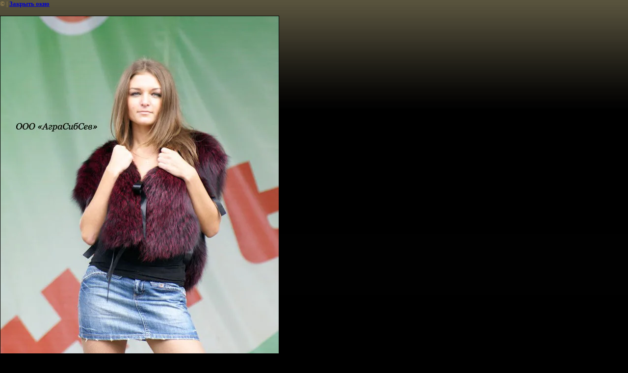

--- FILE ---
content_type: text/html; charset=utf-8
request_url: http://agrasibsev.ru/day_of_town?view=34579
body_size: 1688
content:
<html>
<head>

            <!-- 46b9544ffa2e5e73c3c971fe2ede35a5 -->
            <script src='/shared/s3/js/lang/ru.js'></script>
            <script src='/shared/s3/js/common.min.js'></script>
        <link rel='stylesheet' type='text/css' href='/shared/s3/css/calendar.css' /><link rel='stylesheet' type='text/css' href='/shared/highslide-4.1.13/highslide.min.css'/>
<script type='text/javascript' src='/shared/highslide-4.1.13/highslide.packed.js'></script>
<script type='text/javascript'>
hs.graphicsDir = '/shared/highslide-4.1.13/graphics/';
hs.outlineType = null;
hs.showCredits = false;
hs.lang={cssDirection:'ltr',loadingText:'Загрузка...',loadingTitle:'Кликните чтобы отменить',focusTitle:'Нажмите чтобы перенести вперёд',fullExpandTitle:'Увеличить',fullExpandText:'Полноэкранный',previousText:'Предыдущий',previousTitle:'Назад (стрелка влево)',nextText:'Далее',nextTitle:'Далее (стрелка вправо)',moveTitle:'Передвинуть',moveText:'Передвинуть',closeText:'Закрыть',closeTitle:'Закрыть (Esc)',resizeTitle:'Восстановить размер',playText:'Слайд-шоу',playTitle:'Слайд-шоу (пробел)',pauseText:'Пауза',pauseTitle:'Приостановить слайд-шоу (пробел)',number:'Изображение %1/%2',restoreTitle:'Нажмите чтобы посмотреть картинку, используйте мышь для перетаскивания. Используйте клавиши вперёд и назад'};</script>
<link rel="canonical" href="http://agrasibsev.ru/day_of_town"><title></title>
<link href="/t/v76/images/styles.css" rel="stylesheet" type="text/css">
<meta name="robots" content="index,follow">
<meta name="revisit-after" content="31 days">
<meta http-equiv="Content-Type" content="text/html; charset=UTF-8">
</head>

<body bgcolor="#ffffff" text="#000000">

<style>
body, td { font-size:13px; font-family:verdana; }
a.back { font-weight: bold; color: #0000cc; text-decoration: underline; }
</style>


&copy; <a class="back" href="http://agrasibsev.ru/"></a> | <a class="back" href="javascript:window.close();">Закрыть окно</a> 

<h3></h3>

<img style="border: 1px solid black" src="/d/_dsc4121.jpg">

<br><br>



<br><br>

&copy; <a class="back" href="http://agrasibsev.ru/"></a>


<!-- assets.bottom -->
<!-- </noscript></script></style> -->
<script src="/my/s3/js/site.min.js?1768978399" ></script>
<script src="/my/s3/js/site/defender.min.js?1768978399" ></script>
<script src="https://cp.onicon.ru/loader/50232d3e13fb810f28000205.js" data-auto async></script>
<script >/*<![CDATA[*/
var megacounter_key="0bf5cc0e31f0826cff7e1402522ed7d7";
(function(d){
    var s = d.createElement("script");
    s.src = "//counter.megagroup.ru/loader.js?"+new Date().getTime();
    s.async = true;
    d.getElementsByTagName("head")[0].appendChild(s);
})(document);
/*]]>*/</script>
<script >/*<![CDATA[*/
$ite.start({"sid":11162,"vid":11162,"aid":963,"stid":1,"cp":21,"active":true,"domain":"agrasibsev.ru","lang":"ru","trusted":false,"debug":false,"captcha":3});
/*]]>*/</script>
<!-- /assets.bottom -->
</body>
</html>

--- FILE ---
content_type: text/javascript
request_url: http://counter.megagroup.ru/0bf5cc0e31f0826cff7e1402522ed7d7.js?r=&s=1280*720*24&u=http%3A%2F%2Fagrasibsev.ru%2Fday_of_town%3Fview%3D34579&t=&fv=0,0&en=1&rld=0&fr=0&callback=_sntnl1769089545684&1769089545684
body_size: 196
content:
//:1
_sntnl1769089545684({date:"Thu, 22 Jan 2026 13:45:45 GMT", res:"1"})